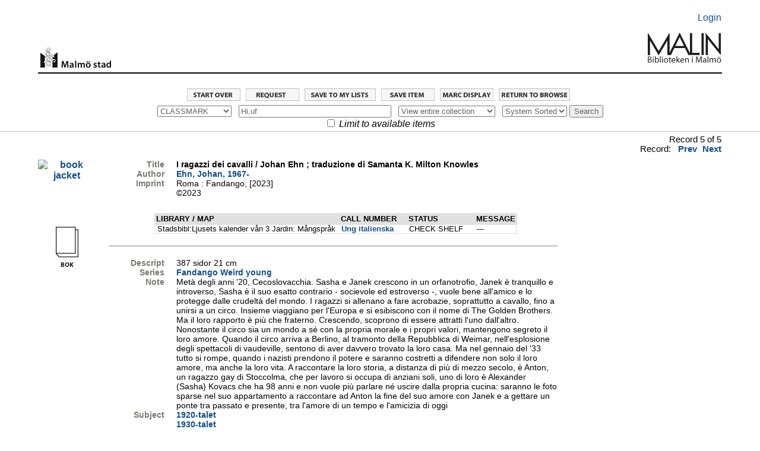

--- FILE ---
content_type: text/html; charset=UTF-8
request_url: https://malmo.stadsbibliotek.org:444/search~S7?/cHi%2Cuf/chi+uf/-3%2C-1%2C0%2CB/frameset&FF=chiec+u&5%2C%2C5
body_size: 5431
content:
<html   dir="LTR">
<head>
<title>MALMÖ Stadsbibliotek                                             / Entire</title>
<base target="_self"/>
<link rel="stylesheet" type="text/css" href="/scripts/ProStyles.css" />
<link rel="stylesheet" type="text/css" href="/screens/webopac.css" />
<link rel="shortcut icon" type="ximage/icon" href="/screens/favicon.ico" />
<script type="text/javascript" src="/scripts/common.js"></script>
<script type="text/javascript" src="/scripts/webbridge.js"></script>
<script type="text/javascript" src="/scripts/elcontent.js"></script>

<!--[if lte IE 8]><link rel="stylesheet" media="all" type="text/css" href="/screens/ie_styles.css" /><![endif]--><link rel="apple-touch-icon" href="/screens/apple-touch-icon.png" /><link rel="stylesheet" type="text/css" href="/screens/styles_print.css" media="print">
</head>
<body align="center" >
<!-- begin toplogo.html file -->
<link rel="apple-touch-icon" href="/screens/apple-touch-icon.png" /><br>
<table width="100%" border="0">
  <tbody>
    <tr>
      <td>&nbsp;</td>
    </tr>
  </tbody>
</table>
<table width="90%" align="center"border="0">
  <tbody>
    <tr>
      <td width="94%">&nbsp;</td>
      <td width="6%" align="right"><p><a href="/patroninfo">Login</a></p></td>
    </tr>
  </tbody>
</table>
<table width="90%" align="center"cellspacing="2">
  <tr>
    <td width="10%" valign="bottom"><center>
      <img src="/screens/malmologga.gif" width="120" height="42" border="0" align="right"/></a>
    </center></td>
    <td width="77%" height=>&nbsp;</td>
    <td width="13%" valign="bottom"><a href="/search/"><img src="/screens/Malinlogga.png" width="125" height="80" align="right"/></td>
  </tr>
</table>
<br>
<table width="90%" align="center">
  <tbody>
    <tr>
      <td height="2" bgcolor="#000000"></td>
    </tr>
  </tbody>
</table>
<br>
<!--end toplogo.html-->
<table width="100%">
  <tbody>
    <tr>
      <td>&nbsp;</td>
    </tr>
  </tbody>
</table>

<script type="text/JavaScript">
<!-- Hide the JS
startTimeout(1800000, "http://malmo.stadsbibliotek.org");
// -->
</script>
<div id="TimeoutPopup" tabindex="0" class="modal" onkeypress="refreshSession(event)">
<div class="modal-content">
Your session will expire automatically in <span id=TimeoutSeconds>0</span> seconds.<br>
<br>
<button id="CancelTimeout" onclick="refreshSession()">Continue session</button>
<button id="DoTimeout" onclick="endSession()">End session now</button></div>
</div>
<noscript>
<meta http-equiv="Refresh" content="1800;URL=http://malmo.stadsbibliotek.org" />
</noscript>
<!--this is customized <screens/bib_display.html>-->
<!-- start ifbibdisplay token -->
<!-- end ifbibdisplay token -->
<!-- start catedit token -->
<!-- end catedit token -->

<div id="bibDisplayBody">

<div class="navigationRowRecord">
<!-- start navrow token -->
<a href="/search"><img src="/screens/startover.gif" alt="Start Over" border="0" /></a>
<a href="/search~S7?/cHi%2Cuf/chi+uf/-3%2C-1%2C0%2CB/request~b2554428&FF=chiec+u&5%2C%2C5"><IMG SRC="/screens/request.gif" title="Request this item" BORDER="0"></a>
<a href="/search~S7?/cHi%2Cuf/chi+uf/-3,-1,0,B/?save_func=save_to_mylist&save=b2554428&returnurl=/search~S7?/cHi%2Cuf/chi+uf/-3%2C-1%2C0%2CB/frameset&FF=chiec+u&5%2C%2C5"><img src="/screens/mylistsave.gif" title="Save to My Lists" border="0" /></a>
<a href="/search~S7?/cHi%2Cuf/chi+uf/-3,-1,0,B/frameset&FF=chiec+u&5,,5?save=b2554428"><img src="/screens/bibexport.gif" title="Save item" border="0"></a>
<a href="/search~S7?/cHi%2Cuf/chi+uf/-3%2C-1%2C0%2CB/marc&FF=chiec+u&5%2C%2C5"><img src="/screens/marcdisp.gif" title="Marc display" border="0"></a>
<a href="/search~S7?/cHi%2Cuf/chi+uf/-3%2C-1%2C0%2CB/exact&FF=chiec+u&1%2C5%2C#anchor_5"><img src="/screens/rtrntb.gif" title="Return to browse" border="0"></a>
<!-- end navrow token -->
</div> <!-- navigationRowRecord -->

<div id="bibDisplayContent">

<div class="bibSearch">
<!-- start searchtool token -->

<script type="text/JavaScript">
<!-- Hide the JS
var savedScope;
var savedTag;
var savedSearch;
var sortButtonText = null;
var savedExactSearch = null;
var sortButtonEvent = null;
var sortExactBrowseURL = null;
var sortTypes = new Array();
var sortLabels = new Array();
sortTypes[0] = "t";
sortLabels[0] = "Title";
sortTypes[1] = "a";
sortLabels[1] = "Author";
sortTypes[2] = "r";
sortLabels[2] = "Year";
sortTypes[3] = "m";
sortLabels[3] = "Material type";
sortLabels[4] = "System Sorted";
sortTypes[4] = "-";
var sortSelectedValue = "4";
var nonSortTags = "XYZPHQJLRSITprWw"
// Unhide the JS -->
</script>
<form name="searchtool" target="_self" action="/search~S7/" method='GET'>
      <label for="searchtype" style="display:none;">SearchType</label> <select name="searchtype" id="searchtype" onChange="initSort()">
        <option value="X"> KEYWORD</option>
        <option value="t"> TITLE</option>
        <option value="a"> AUTHOR</option>
        <option value="d"> SUBJECT</option>
        <option value="m"> SHELFMARK</option>
        <option value="c" selected="selected"> CLASSMARK</option>
        <option value="i"> ISBN/ISSN</option>
        <option value="P"> Program Keyword</option>
        <option value="H"> Program Name</option>
        <option value="J"> Description</option>
        <option value="Q"> Program Subject</option>
      </select>
      &nbsp;
      <label for="searcharg" style="display:none;">Search</label><input type="text" name="searcharg" id="searcharg" size="30" onchange='return searchtoolSubmitAction()'maxlength="75" value="Hi,uf" />
      &nbsp;
      <label for="searchscope" style="display:none;">Search Scope</label><select name="searchscope" id="searchscope">
        <option value="7" selected="selected"> View entire collection</option>
        <option value="2"> Children</option>
        <option value="22"> E-books</option>
        <option value="23"> Movies</option>
        <option value="4"> Local collections</option>
        <option value="6"> Music</option>
        <option value="1"> Books on Tape</option>
        <option value="3"> Journals</option>
        <option value="8"> Stadsbiblioteket</option>
        <option value="9"> Bellevuegårdsbiblioteket</option>
        <option value="10"> Bunkeflobiblioteket</option>
        <option value="11"> Garaget</option>
        <option value="12"> Husiebiblioteket</option>
        <option value="13"> Kirsebergsbiblioteket</option>
        <option value="14"> Limhamnsbiblioteket</option>
        <option value="15"> Lindängenbiblioteket</option>
        <option value="24"> Masten 2</option>
        <option value="16"> Oxiebiblioteket</option>
        <option value="17"> Rosengårdsbiblioteket</option>
        <option value="18"> Tygelsjöbiblioteket</option>
        <option value="5"> Malmö City Archive</option>
        <option value="19"> Idrottsmuseet</option>
        <option value="21"> Malmö konsthall</option>
      </select>
      &nbsp;

<span id="sort_cell">
</span>

<script type="text/JavaScript">
<!-- Hide the JS
initSort();
// Unhide the JS -->
</script>
      <input type="hidden" name="SORT" value="D" /><input type="hidden" name="extended" value="0" />      <input type="submit" name="SUBMIT" value="Search" onclick='return searchtoolSubmitAction();' />
<div>
      <input type="checkbox" name="availlim" value="1"  /> <em>Limit to available items</em><br/>
</div>
<div>
      <input type="hidden" name="searchlimits" value="" />
      <input type="hidden" name="searchorigarg" value="cHi,uf" />
</div>
</form>
<!-- end searchtool token -->
<div class="bibSearchHistory">
<form>
<!-- start searchhistory token -->
<!-- end searchhistory token -->
</form>
</div> <!-- bibSearchHistory --> 
</div> <!-- bibSearch -->

<div class="bibPager">
<!-- start pager token -->

<div>Record 5 of 5
</div>Record: &nbsp
<a href="/search~S7?/cHi%2Cuf/chi+uf/-3%2C-1%2C0%2CB/frameset&FF=chiec+u&4%2C%2C7">Prev</a>
<a href="/search~S7?/cHi%2Cuf/chi+uf/-3%2C-1%2C0%2CB/frameset&FF=chiec+u&6%2C%2C7">Next</a>
<!-- end pager token -->
</div> <!-- bibPager -->

<div class="bibClear"></div>


<!--Optional INNReach resources.-->
<!-- start innreach token -->
<!-- end innreach token -->
<!-- start relsearch token -->
<!-- end relsearch token -->
</div> <!-- bibResourceSidebar -->

<div class="bibDisplayJacket">
<!-- start bibimage token -->
<a href="https://www.syndetics.com/index.aspx?isbn=9788860448613/index.html&client=malmostadsbi&type=rn12" target="_parent"><img src="https://www.syndetics.com/index.aspx?isbn=9788860448613/SC.GIF&client=malmostadsbi&showCaptionBelow=t&caption=Mer+info&bgColor=255,255,255" border="0" alt="book jacket"></a><!-- end bibimage token -->
<div class="bibMedia">
<!-- start media token -->
 <img src="/screens/bok_swe.gif" alt="BOOK"><!-- end media token -->
</div> <!-- bibMedia -->
</div> <!-- bibDisplayJacket -->

<div class="bibDisplayContentMain">


<div class="bibDisplayTitle">
<!-- start recordinfo:t token -->
<!-- BEGIN BIBDETAIL TABLE BORDER -->
<table width="100%" border="0" cellspacing="0" cellpadding="0" name="tableparam_bib_detail"  class="bibDetail">
<tr  class="bibInfoEntry" ><td>
<!-- BEGIN INNER BIB TABLE -->
<table width="100%" cellspacing="3" cellpadding="0">
<tr><!-- next row for fieldtag=t -->
<td valign="top" width="20%"  class="bibInfoLabel">Title</td>
<td class="bibInfoData">
<strong>I ragazzi dei cavalli / Johan Ehn &#59; traduzione di Samanta K. Milton Knowles</strong></td></tr>
</table>
<!-- END INNER BIB TABLE -->
</td></tr>
</table>
<!-- END BIBDETAIL TABLE -->
<!-- end recordinfo:t token -->
</div>
<div class="bibDisplayAuthor">
<!-- start recordinfo:a token -->
<!-- BEGIN BIBDETAIL TABLE BORDER -->
<table width="100%" border="0" cellspacing="0" cellpadding="0" name="tableparam_bib_detail"  class="bibDetail">
<tr  class="bibInfoEntry" ><td>
<!-- BEGIN INNER BIB TABLE -->
<table width="100%" cellspacing="3" cellpadding="0">
<tr><!-- next row for fieldtag=a -->
<td valign="top" width="20%"  class="bibInfoLabel">Author</td>
<td class="bibInfoData">
<a href="/search~S7?/aEhn%2C+Johan%2C+1967-/aehn+johan+++++1967/-3,-1,0,B/browse">Ehn, Johan, 1967-</a>

</td></tr>
</table>
<!-- END INNER BIB TABLE -->
</td></tr>
</table>
<!-- END BIBDETAIL TABLE -->
<!-- end recordinfo:a token -->
</div>
<div class="bibDisplayPublisher">
<!-- start recordinfo:pR token -->
<!-- BEGIN BIBDETAIL TABLE BORDER -->
<table width="100%" border="0" cellspacing="0" cellpadding="0" name="tableparam_bib_detail"  class="bibDetail">
<tr  class="bibInfoEntry" ><td>
<!-- BEGIN INNER BIB TABLE -->
<table width="100%" cellspacing="3" cellpadding="0">
<tr><!-- next row for fieldtag=p -->
<td valign="top" width="20%"  class="bibInfoLabel">Imprint</td>
<td class="bibInfoData">
Roma : Fandango, [2023]</td></tr>
<tr><!-- next row for fieldtag=p -->
<td></td>
<td class="bibInfoData">
©2023</td></tr>
</table>
<!-- END INNER BIB TABLE -->
</td></tr>
</table>
<!-- END BIBDETAIL TABLE -->
<!-- end recordinfo:pR token -->
</div>
<div class="bibDisplayPublisher">
<!-- start recordinfo:h token -->
<!-- BEGIN BIBDETAIL TABLE BORDER -->
<table width="100%" border="0" cellspacing="0" cellpadding="0" name="tableparam_bib_detail"  class="bibDetail">
<tr  class="bibInfoEntry" ><td>
<!-- BEGIN INNER BIB TABLE -->
<table width="100%" cellspacing="3" cellpadding="0">
</table>
<!-- END INNER BIB TABLE -->
</td></tr>
</table>
<!-- END BIBDETAIL TABLE -->
<!-- end recordinfo:h token -->
</div>

<!-- start booking token -->
<br />
<!-- end booking token -->
<!-- start holdingslink token -->
<!-- end holdingslink token -->
<div class="testlinkeddocs">
<!-- start linkeddocs token -->
<!-- end linkeddocs token -->
</div> <!-- testlinkeddocs -->


<div class="bibDisplayUrls">
<!-- start URLS token -->
<!-- end URLS token -->
</div> <!-- bibDisplayUrls -->

<!-- start bloblinks token -->
<!-- end bloblinks token -->
<!-- start imagelinks token -->
<!-- end imagelinks token -->
<!-- start artthumb token -->
<!-- end artthumb token -->
<!-- start xmlframe token -->
<!-- end xmlframe token -->

<!-- start holds token -->
<!-- end holds token -->
<!-- start holdings token -->
<!-- end holdings token -->

<div class="bibDisplayItems">
<div class="bibDisplayItemsMain">
<!-- start items token -->
<table width="100%" border="0" cellspacing="0" cellpadding="0" name="tableparam_bib_items" class="bibItems">
<tr  class="bibItemsHeader">
<th width="52%"  class="bibItemsHeader">
LIBRARY / MAP
</th>
<th width="19%"  class="bibItemsHeader">
CALL NUMBER
</th>
<th width="19%"  class="bibItemsHeader">
STATUS
</th>
<th width="10%"  class="bibItemsHeader">
MESSAGE
</th>
</tr>
<tr  class="bibItemsEntry">

<td width="52%" ><!-- field 1 -->&nbsp;Stadsbibl:Ljusets kalender vån 3 Jardin: Mångspråk 
</td>
<td width="19%" ><!-- field C -->&nbsp;<a href="/search~S7?/mUng+italienska/mung+italienska/-3,-1,,B/browse">Ung italienska</a> <!-- field v --><!-- field # -->&nbsp;</td>
<td width="19%" ><!-- field % -->&nbsp;CHECK SHELF </td>
<td width="10%" ><!-- field ! -->&nbsp;---</td></tr>
</table>
<!-- end items token -->
</div> <!-- bibDisplayItems -->
</div> <!-- bibDisplayItemsMain -->

<!-- start course reserves token -->
<!-- end course reserves token -->

<!-- start orders token -->
<!-- end orders token -->


<div class="bibDisplayContentMore">
<!-- start recordinfo:# token -->
<!-- BEGIN BIBDETAIL TABLE BORDER -->
<table width="100%" border="0" cellspacing="0" cellpadding="0" name="tableparam_bib_detail"  class="bibDetail">
<tr  class="bibInfoEntry" ><td>
<!-- BEGIN INNER BIB TABLE -->
<table width="100%" cellspacing="3" cellpadding="0">
<tr><!-- next row for fieldtag=r -->
<td valign="top" width="20%"  class="bibInfoLabel">Descript</td>
<td class="bibInfoData">
387 sidor 21 cm</td></tr>
<tr><!-- next row for fieldtag=s -->
<td valign="top" width="20%"  class="bibInfoLabel">Series</td>
<td class="bibInfoData">
<a href="/search~S7?/tFandango+Weird+young/tfandango+weird+young/-3,-1,0,B/browse">Fandango Weird young</a>

</td></tr>
<tr><!-- next row for fieldtag=n -->
<td valign="top" width="20%"  class="bibInfoLabel">Note</td>
<td class="bibInfoData">
Metà degli anni '20, Cecoslovacchia. Sasha e Janek crescono in un orfanotrofio, Janek è tranquillo e introverso, Sasha è il suo esatto contrario - socievole ed estroverso -, vuole bene all'amico e lo protegge dalle crudeltà del mondo. I ragazzi si allenano a fare acrobazie, soprattutto a cavallo, fino a unirsi a un circo. Insieme viaggiano per l'Europa e si esibiscono con il nome di The Golden Brothers. Ma il loro rapporto è più che fraterno. Crescendo, scoprono di essere attratti l'uno dall'altro. Nonostante il circo sia un mondo a sé con la propria morale e i propri valori, mantengono segreto il loro amore. Quando il circo arriva a Berlino, al tramonto della Repubblica di Weimar, nell'esplosione degli spettacoli di vaudeville, sentono di aver davvero trovato la loro casa. Ma nel gennaio del '33 tutto si rompe, quando i nazisti prendono il potere e saranno costretti a difendere non solo il loro amore, ma anche la loro vita. A raccontare la loro storia, a distanza di più di mezzo secolo, è Anton, un ragazzo gay di Stoccolma, che per lavoro si occupa di anziani soli, uno di loro è Alexander (Sasha) Kovacs che ha 98 anni e non vuole più parlare né uscire dalla propria cucina: saranno le foto sparse nel suo appartamento a raccontare ad Anton la fine del suo amore con Janek e a gettare un ponte tra passato e presente, tra l'amore di un tempo e l'amicizia di oggi</td></tr>
<tr><!-- next row for fieldtag=d -->
<td valign="top" width="20%"  class="bibInfoLabel">Subject</td>
<td class="bibInfoData">
<a href="/search~S7?/d1920-talet/d++++1920+talet/-3,-1,0,B/browse">1920-talet</a>

</td></tr>
<tr><!-- next row for fieldtag=d -->
<td></td>
<td class="bibInfoData">
<a href="/search~S7?/d1930-talet/d++++1930+talet/-3,-1,0,B/browse">1930-talet</a>

</td></tr>
<tr><!-- next row for fieldtag=d -->
<td></td>
<td class="bibInfoData">
<a href="/search~S7?/dPojkar/dpojkar/-3,-1,0,B/browse">Pojkar</a>

</td></tr>
<tr><!-- next row for fieldtag=d -->
<td></td>
<td class="bibInfoData">
<a href="/search~S7?/dH{u00E4}star/dhz~bstar/-3,-1,0,B/browse">Hästar</a>

</td></tr>
<tr><!-- next row for fieldtag=d -->
<td></td>
<td class="bibInfoData">
<a href="/search~S7?/dCirkus/dcirkus/-3,-1,0,B/browse">Cirkus</a>

</td></tr>
<tr><!-- next row for fieldtag=d -->
<td></td>
<td class="bibInfoData">
<a href="/search~S7?/dF{u00F6}r{u00E4}ldral{u00F6}s/dfz~crz~bldralz~cs/-3,-1,0,B/browse">Föräldralös</a>

</td></tr>
<tr><!-- next row for fieldtag=d -->
<td></td>
<td class="bibInfoData">
<a href="/search~S7?/dBarnhem/dbarnhem/-3,-1,0,B/browse">Barnhem</a>

</td></tr>
<tr><!-- next row for fieldtag=d -->
<td></td>
<td class="bibInfoData">
<a href="/search~S7?/dHomosexualitet/dhomosexualitet/-3,-1,0,B/browse">Homosexualitet</a>

</td></tr>
<tr><!-- next row for fieldtag=d -->
<td></td>
<td class="bibInfoData">
<a href="/search~S7?/dUnga+och+gamla/dunga+och+gamla/-3,-1,0,B/browse">Unga och gamla</a>

</td></tr>
<tr><!-- next row for fieldtag=d -->
<td></td>
<td class="bibInfoData">
<a href="/search~S7?/dRidning/dridning/-3,-1,0,B/browse">Ridning</a>

</td></tr>
<tr><!-- next row for fieldtag=d -->
<td></td>
<td class="bibInfoData">
<a href="/search~S7?/dAndra+v{u00E4}rldskriget/dandra+vz~brldskriget/-3,-1,0,B/browse">Andra världskriget</a>

</td></tr>
<tr><!-- next row for fieldtag=d -->
<td></td>
<td class="bibInfoData">
<a href="/search~S7?/dHBTQI/dhbtqi/-3,-1,0,B/browse">HBTQI</a>

</td></tr>
<tr><!-- next row for fieldtag=d -->
<td></td>
<td class="bibInfoData">
<a href="/search~S7?/dSverige+--+Stockholm/dsverige+stockholm/-3,-1,0,B/browse">Sverige -- Stockholm</a>

</td></tr>
<tr><!-- next row for fieldtag=d -->
<td></td>
<td class="bibInfoData">
<a href="/search~S7?/dUngdomsb{u00F6}cker/dungdomsbz~ccker/-3,-1,0,B/browse">Ungdomsböcker</a>

</td></tr>
<tr><!-- next row for fieldtag=d -->
<td></td>
<td class="bibInfoData">
<a href="/search~S7?/dUnga+vuxna/dunga+vuxna/-3,-1,0,B/browse">Unga vuxna</a>

</td></tr>
<tr><!-- next row for fieldtag=d -->
<td></td>
<td class="bibInfoData">
<a href="/search~S7?/dBarn-+och+ungdomslitteratur/dbarn+och+ungdomslitteratur/-3,-1,0,B/browse">Barn- och ungdomslitteratur</a>

</td></tr>
<tr><!-- next row for fieldtag=k -->
<td valign="top" width="20%"  class="bibInfoLabel">Classmark</td>
<td class="bibInfoData">
<a href="/search~S7?/c839.738/c839+738/-3,-1,0,B/browse">839.738</a>

</td></tr>
<tr><!-- next row for fieldtag=k -->
<td></td>
<td class="bibInfoData">
<a href="/search~S7?/cHiec%2Cu/chiec+u/-3,-1,0,B/browse">Hiec,u</a>

</td></tr>
<tr><!-- next row for fieldtag=k -->
<td></td>
<td class="bibInfoData">
<a href="/search~S7?/cHcci%2Cu/chcci+u/-3,-1,0,B/browse">Hcci,u</a>

</td></tr>
<tr><!-- next row for fieldtag=b -->
<td valign="top" width="20%"  class="bibInfoLabel">Alt Auth</td>
<td class="bibInfoData">
<a href="/search~S7?/aMilton+Knowles%2C+Samanta+K./amilton+knowles+samanta+k/-3,-1,0,B/browse">Milton Knowles, Samanta K.</a>

</td></tr>
<tr><!-- next row for fieldtag=q -->
<td valign="top" width="20%"  class="bibInfoLabel">Translation</td>
<td class="bibInfoData">
<a href="/search~S7?/tH{u00E4}stpojkarna/thz~bstpojkarna/-3,-1,0,B/browse">Hästpojkarna</a>

</td></tr>
<tr><!-- next row for fieldtag=i -->
<td valign="top" width="20%"  class="bibInfoLabel">ISBN/ISSN</td>
<td class="bibInfoData">
9788860448613 häftad</td></tr>
</table>
<!-- END INNER BIB TABLE -->
</td></tr>
</table>
<!-- END BIBDETAIL TABLE -->
<!-- end recordinfo:# token -->
</div> <!-- bibDisplayContentMore -->

<div class="bibDisplayPermLink">
<!-- start recordlink token -->
<a id="recordnum" href="/record=b2554428~S7"></a><!-- end recordlink token -->
</div> <!-- bibDisplayPermLink -->

<div class="bibDisplayContentMore bibDisplayReviews">
<!-- start patronreviewsfull token -->
<!-- end patronreviewsfull token -->

</div> <!-- bibDisplayContentMore -->


</div> <!-- bibDisplayContentMain -->

<div class="bibClear"></div>

<div class="bibPager">
<!-- start pager token -->

<div>Record 5 of 5
</div>Record: &nbsp
<a href="/search~S7?/cHi%2Cuf/chi+uf/-3%2C-1%2C0%2CB/frameset&FF=chiec+u&4%2C%2C7">Prev</a>
<a href="/search~S7?/cHi%2Cuf/chi+uf/-3%2C-1%2C0%2CB/frameset&FF=chiec+u&6%2C%2C7">Next</a>
<!-- end pager token -->
</div> <!-- bibPager -->

<div class="bibClear"></div>

</div><!-- bibDisplayContent -->
<div class="clear"></div>
</div><!-- bibDisplayBody -->
<!-- start botlogo token -->
<br />

<script type="text/javascript">
var gaJsHost = (("https:" == document.location.protocol) ? "https://ssl." : "http://www.");
document.write(unescape("%3Cscript src='" + gaJsHost + "google-analytics.com/ga.js' type='text/javascript'%3E%3C/script%3E"));
</script>
<script type="text/javascript">
var pageTracker = _gat._getTracker("UA-4335632-1");
pageTracker._initData();
pageTracker._trackPageview();
</script>



</body>
</html>
<!-- end botlogo token -->


